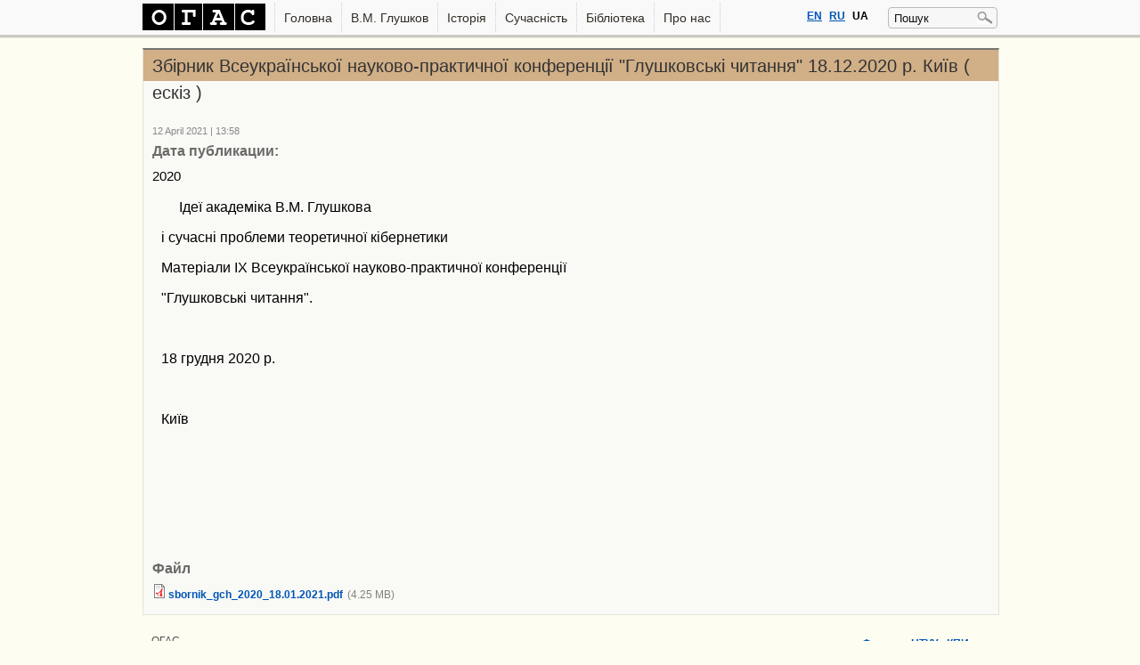

--- FILE ---
content_type: text/html; charset=utf-8
request_url: https://ogas.glushkov.su/ua/library/zbirnyk-vseukrayinskoyi-naukovo-praktychnoyi-konferentsiyi-glushkovski-chytannya-18122020-r-.html
body_size: 4038
content:
<!DOCTYPE html PUBLIC "-//W3C//DTD XHTML 1.0 Strict//EN"
  "http://www.w3.org/TR/xhtml1/DTD/xhtml1-strict.dtd">
<html xmlns="http://www.w3.org/1999/xhtml" xml:lang="uk" lang="uk" dir="ltr">
  <head>
<meta http-equiv="Content-Type" content="text/html; charset=utf-8"/>
    <meta http-equiv="Content-Type" content="text/html; charset=utf-8"/>
    <title>Збірник Всеукраїнської науково-практичної конференції &quot;Глушковські читання&quot; 18.12.2020 р. Київ ( ескіз ) | ogas.kiev.ua</title>
    <link type="text/css" rel="stylesheet" media="all" href="https://ogas.glushkov.su/A.modules,,_node,,_node,,PEF,,PB9,,P96Q.css+modules,,_system,,_defaults,,PEF,,PB9,,P96Q.css+modules,,_system,,_system,,PEF,,PB9,,P96Q.css+modules,,_system,,_system-menus,,PEF,,PB9,,P96Q.css+modules,,_user,,_user,,PEF,,PB9,,P96Q.css+sites,,_all,,_modules,,_cck,,_theme,,_content-module,,PEF,,PB9,,P96Q.css+sites,,_all,,_modules,,_colorbox,,_styles,,_default,,_colorbox_default_style,,PEF,,PB9,,P96Q.css+sites,,_all,,_modules,,_date,,_date,,PEF,,PB9,,P96Q.css+sites,,_all,,_modules,,_date,,_date_popup,,_themes,,_datepicker,,PEF,,PB9,,P96Q.css+sites,,_all,,_modules,,_date,,_date_popup,,_themes,,_jquery.timeentry,,PEF,,PB9,,P96Q.css+sites,,_all,,_modules,,_filefield,,_filefield,,PEF,,PB9,,P96Q.css+sites,,_all,,_modules,,_views_slideshow,,_contrib,,_views_slideshow_singleframe,,_views_slideshow,,PEF,,PB9,,P96Q.css+sites,,_all,,_modules,,_cck,,_modules,,_fieldgroup,,_fieldgroup,,PEF,,PB9,,P96Q.css+sites,,_all,,_modules,,_views,,_css,,_views,,PEF,,PB9,,P96Q.css,Mcc.RGNAF4OGmt.css.pagespeed.cf.Hxjlm5k6F_.css"/>













<link type="text/css" rel="stylesheet" media="all" href="https://ogas.glushkov.su/sites/all/themes/gaos/A.css,,_reset,,PEF,,PB9,,P96Q.css+css,,_960,,PEF,,PB9,,P96Q.css+css,,_main,,PEF,,PB9,,P96Q.css+css,,_text,,PEF,,PB9,,P96Q.css+js,,_jscrollpane,,_jquery.jscrollpane,,PEF,,PB9,,P96Q.css+css,,_front-page,,PEF,,PB9,,P96Q.css+css,,_path-biblioteka,,PEF,,PB9,,P96Q.css+css,,_history,,PEF,,PB9,,P96Q.css+css,,_es-version,,PEF,,PB9,,P96Q.css,Mcc.tWCLXpP5dj.css.pagespeed.cf.HTrHzS3Oye.css"/>








    <script type="text/javascript" src="https://ogas.glushkov.su/sites/default/files/js/js_81d5b2d5b7b8e5ffa1ac64fd366bec12.js.pagespeed.jm.ucOF8bahi8.js"></script>
<script type="text/javascript">//<![CDATA[
jQuery.extend(Drupal.settings,{"basePath":"/","colorbox":{"transition":"elastic","speed":350,"opacity":"0.85","slideshow":false,"slideshowAuto":false,"slideshowSpeed":2500,"slideshowStart":"","slideshowStop":"","current":"{current} of {total}","previous":"« Prev","next":"Next »","close":"Close","overlayClose":true,"maxWidth":"100%","maxHeight":"100%"}});
//]]></script>
    <!--[if lt IE 7]>
      <link type="text/css" rel="stylesheet" media="all" href="/sites/all/themes/gaos/fix-ie.css" />    <![endif]-->
  
	<meta name="description" content="Сайт про ОГАС и Виктора Глушкова"/>
	<meta name="keywords" content="ОГАС, ЕГСВЦ, Глушков, кибернетика, РАСУ (Республиканская Автоматизированная Система Управления),СУРБД (Система Управления Распределенными Базами Данных), СУБД (Система Управления Базами Данных), САПР (Система Автоматизированного ПРоектирования), ОАСУ (Отраслевая Автоматизированная Система Управления), БД (Базы Данных), АСУТП (Автоматизированная Система управления Технологическими Процессами), АСУ, АСПР, АСОУ, АСНИ, АСУ Львов, БАРС, КАСУ Энергия, АСУтКунцево, ДИСПЛАН, макроэкономика, Киберсин, система Чертеж. система Вираж, система Проект, система Скорость, экономическая кибернетика, история, ЦЭМИ, история кибернетики, Морозов А.А., Скурихин В.И."/>
  </head>
  <body class="sidebar-left">

<!-- Layout -->
<div id="bg" class="container_16">
			<div class="headback"></div><div class="border"></div>
	<div id="header" class="grid_16">
		<div class="logo"><img src="[data-uri]" alt=""/></div>          <ul class="links primary-links"><li class="menu-443 first"><a href="../../ua.html" title="">Головна</a></li>
<li class="menu-636"><a href="../glushkov.html" title="">В.М. Глушков</a></li>
<li class="menu-2605"><a href="../history.html" title="">Історія</a></li>
<li class="menu-2615"><a href="../perspective.html" title="Современное состояние и перспективы">Сучасність</a></li>
<li class="menu-2612"><a href="../library.html" title="">Бібліотека</a></li>
<li class="menu-646 last"><a href="../contact.html" title="">Про нас</a></li>
</ul>
		<div class="searchbar"><form action="zbirnyk-vseukrayinskoyi-naukovo-praktychnoyi-konferentsiyi-glushkovski-chytannya-18122020-r-.html" accept-charset="UTF-8" method="post" id="search-theme-form">
<div><div id="search" class="container-inline">
	  <div class="form-item" id="edit-search-theme-form-1-wrapper">
 <label for="edit-search-theme-form-1">Search this site: </label>
 <input type="text" maxlength="128" name="search_theme_form" id="edit-search-theme-form-1" size="15" value="" title="Введіть слова для пошуку." class="form-text"/>
</div>
<input type="submit" name="op" id="edit-submit" value="Пошук" class="form-submit"/>
<input type="hidden" name="form_build_id" id="form-e994cfe2c3f280e7bc42b0e24c6996ac" value="form-e994cfe2c3f280e7bc42b0e24c6996ac"/>
<input type="hidden" name="form_id" id="edit-search-theme-form" value="search_theme_form"/>
  </div>

</div></form>
</div>

	</div>
	<!-- end .grid_16 -->
	<div class="clear"></div>
	
        <div id="block-locale-0" class="clear-block block block-locale">


  <div class="content"><ul><li class="en first"><a href="../../en/library/zbirnyk-vseukrayinskoyi-naukovo-praktychnoyi-konferentsiyi-glushkovski-chytannya-18122020-r-.html" class="language-link">EN</a></li>
<li class="ru"><a href="../../library/zbirnyk-vseukrayinskoyi-naukovo-praktychnoyi-konferentsiyi-glushkovski-chytannya-18122020-r-.html" class="language-link">RU</a></li>
<li class="uk last active"><a href="zbirnyk-vseukrayinskoyi-naukovo-praktychnoyi-konferentsiyi-glushkovski-chytannya-18122020-r-.html" class="language-link active">UA</a></li>
</ul></div>
</div>
        
     	
	<div class="clear"></div>
			
		<div id="wpage" class="grid-16">
                   		 <div id="pagetitle" class="grid-16"><h3>Збірник Всеукраїнської науково-практичної конференції &quot;Глушковські читання&quot; 18.12.2020 р. Київ ( ескіз )</h3></div>	<div class="clear"></div>                      <div id="node-851" class="node">



      <span class="submitted node-created">12 April 2021 | 13:58</span>
  
  <div class="content clear-block">
    <div class="field field-type-datetime field-field-date">
      <div class="field-label">Дата публикации:&nbsp;</div>
    <div class="field-items">
            <div class="field-item odd">
                    <span class="date-display-single">2020</span>        </div>
        </div>
</div>
<p>&nbsp;&nbsp; &nbsp;&nbsp;Ідеї академіка В.М. Глушкова</p>
<p>і сучасні проблеми теоретичної кібернетики</p>
<p>Матеріали IX Всеукраїнської науково-практичної конференції&nbsp;</p>
<p>&quot;Глушковські читання&quot;.</p>
<p>&nbsp;</p>
<p>18 грудня 2020 р.</p>
<p>&nbsp;</p>
<p>Київ</p>
<p>&nbsp;</p>
<p>&nbsp;</p>
<p>&nbsp;</p>
<p>&nbsp;</p>
  <div class="field field-type-filefield field-field-file">
        <label class="field-label ">Файл</label>
      <div>
                                  
<div class="filefield-file clear-block"><img class="filefield-icon field-icon-application-pdf" alt="application/pdf icon" src="[data-uri]"/><a href="../../sites/default/files/docs/2021/04/12/pdf/sbornik_gch_2020_18.01.2021.pdf">sbornik_gch_2020_18.01.2021.pdf</a> <span class="smallgrey">(4.25 MB)</span></div>                  </div>
    </div>
    </div>

  <div class="clear-block">  </div>
    <div class="meta">
        </div>
	

	
    	


</div>
		</div>
		  
		  
		  
		  	<div class="grid_7 suffix_4 footer">

			<p><abbr title="Общегосударственная автоматизированная система учёта и обработки информации">ОГАС</abbr><br> ogas.kiev.ua © 2011</p>

	</div>
	<!-- end .grid_3.suffix_7 -->
	<div id="footer-navigation" class="grid_5 footer">
		<p>
			<ul>
                  <ul class="links secondary-links"><li class="menu-2900 first"><a href="http://www.ntu-kpi.kiev.ua" title="">НТУУ «КПИ»</a></li>
<li class="menu-2926 last"><a href="http://forum.atsukr.org/forumdisplay.php?f=23" title="">Форум</a></li>
</ul>                  </ul>

		</p>
	</div>
	<!-- end .grid_5 -->
	    </body>
</html>


--- FILE ---
content_type: text/css
request_url: https://ogas.glushkov.su/A.modules,,_node,,_node,,PEF,,PB9,,P96Q.css+modules,,_system,,_defaults,,PEF,,PB9,,P96Q.css+modules,,_system,,_system,,PEF,,PB9,,P96Q.css+modules,,_system,,_system-menus,,PEF,,PB9,,P96Q.css+modules,,_user,,_user,,PEF,,PB9,,P96Q.css+sites,,_all,,_modules,,_cck,,_theme,,_content-module,,PEF,,PB9,,P96Q.css+sites,,_all,,_modules,,_colorbox,,_styles,,_default,,_colorbox_default_style,,PEF,,PB9,,P96Q.css+sites,,_all,,_modules,,_date,,_date,,PEF,,PB9,,P96Q.css+sites,,_all,,_modules,,_date,,_date_popup,,_themes,,_datepicker,,PEF,,PB9,,P96Q.css+sites,,_all,,_modules,,_date,,_date_popup,,_themes,,_jquery.timeentry,,PEF,,PB9,,P96Q.css+sites,,_all,,_modules,,_filefield,,_filefield,,PEF,,PB9,,P96Q.css+sites,,_all,,_modules,,_views_slideshow,,_contrib,,_views_slideshow_singleframe,,_views_slideshow,,PEF,,PB9,,P96Q.css+sites,,_all,,_modules,,_cck,,_modules,,_fieldgroup,,_fieldgroup,,PEF,,PB9,,P96Q.css+sites,,_all,,_modules,,_views,,_css,,_views,,PEF,,PB9,,P96Q.css,Mcc.RGNAF4OGmt.css.pagespeed.cf.Hxjlm5k6F_.css
body_size: 5322
content:
.node-unpublished{background-color:#fff4f4}.preview .node{background-color:#ffffea}#node-admin-filter ul{list-style-type:none;padding:0;margin:0;width:100%}#node-admin-buttons{float:left;margin-left:.5em;clear:right}td.revision-current{background:#ffc}.node-form .form-text{display:block;width:95%}.node-form .container-inline .form-text{display:inline;width:auto}.node-form .standard{clear:both}.node-form textarea{display:block;width:95%}.node-form .attachments fieldset{float:none;display:block}.terms-inline{display:inline}fieldset{margin-bottom:1em;padding:.5em}form{margin:0;padding:0}hr{height:1px;border:1px solid gray}img{border:0}table{border-collapse:collapse}th{text-align:left;padding-right:1em;border-bottom:3px solid #ccc}.clear-block:after{content:".";display:block;height:0;clear:both;visibility:hidden}.clear-block{display:inline-block}* html .clear-block{height:1%}.clear-block{display:block}body.drag{cursor:move}th.active img{display:inline}tr.even,tr.odd{background-color:#eee;border-bottom:1px solid #ccc;padding:.1em .6em}tr.drag{background-color:#fffff0}tr.drag-previous{background-color:#ffd}td.active{background-color:#ddd}td.checkbox,th.checkbox{text-align:center}tbody{border-top:1px solid #ccc}tbody th{border-bottom:1px solid #ccc}thead th{text-align:left;padding-right:1em;border-bottom:3px solid #ccc}.breadcrumb{padding-bottom:.5em}div.indentation{width:20px;height:1.7em;margin:-.4em .2em -.4em -.4em;padding:.42em 0 .42em .6em;float:left}div.tree-child{background:url(misc/xtree.png.pagespeed.ic.xttX2d3gtl.webp) no-repeat 11px center}div.tree-child-last{background:url(misc/xtree-bottom.png.pagespeed.ic.hq3piFs5GI.webp) no-repeat 11px center}div.tree-child-horizontal{background:url(misc/xtree.png.pagespeed.ic.xttX2d3gtl.webp) no-repeat -11px center}.error{color:#e55}div.error{border:1px solid #d77}div.error,tr.error{background:#fcc;color:#200;padding:2px}.warning{color:#e09010}div.warning{border:1px solid #f0c020}div.warning,tr.warning{background:#ffd;color:#220;padding:2px}.ok{color:green}div.ok{border:1px solid #0a0}div.ok,tr.ok{background:#dfd;color:#020;padding:2px}.item-list .icon{color:#555;float:right;padding-left:.25em;clear:right}.item-list .title{font-weight:bold}.item-list ul{margin:0 0 .75em 0;padding:0}.item-list ul li{margin:0 0 .25em 1.5em;padding:0;list-style:disc}ol.task-list li.active{font-weight:bold}.form-item{margin-top:1em;margin-bottom:1em}tr.odd .form-item,tr.even .form-item{margin-top:0;margin-bottom:0;white-space:nowrap}tr.merge-down,tr.merge-down td,tr.merge-down th{border-bottom-width:0!important}tr.merge-up,tr.merge-up td,tr.merge-up th{border-top-width:0!important}.form-item input.error,.form-item textarea.error,.form-item select.error{border:2px solid red}.form-item .description{font-size:.85em}.form-item label{display:block;font-weight:bold}.form-item label.option{display:inline;font-weight:normal}.form-checkboxes,.form-radios{margin:1em 0}.form-checkboxes .form-item,.form-radios .form-item{margin-top:.4em;margin-bottom:.4em}.marker,.form-required{color:red}.more-link{text-align:right}.more-help-link{font-size:.85em;text-align:right}.nowrap{white-space:nowrap}.item-list .pager{clear:both;text-align:center}.item-list .pager li{background-image:none;display:inline;list-style-type:none;padding:.5em}.pager-current{font-weight:bold}.tips{margin-top:0;margin-bottom:0;padding-top:0;padding-bottom:0;font-size:.9em}dl.multiselect dd.b,dl.multiselect dd.b .form-item,dl.multiselect dd.b select{font-family:inherit;font-size:inherit;width:14em}dl.multiselect dd.a,dl.multiselect dd.a .form-item{width:8em}dl.multiselect dt,dl.multiselect dd{float:left;line-height:1.75em;padding:0;margin:0 1em 0 0}dl.multiselect .form-item{height:1.75em;margin:0}.container-inline div,.container-inline label{display:inline}ul.primary{border-collapse:collapse;padding:0 0 0 1em;white-space:nowrap;list-style:none;margin:5px;height:auto;line-height:normal;border-bottom:1px solid #bbb}ul.primary li{display:inline}ul.primary li a{background-color:#ddd;border-color:#bbb;border-width:1px;border-style:solid solid none solid;height:auto;margin-right:.5em;padding:0 1em;text-decoration:none}ul.primary li.active a{background-color:#fff;border:1px solid #bbb;border-bottom:#fff 1px solid}ul.primary li a:hover{background-color:#eee;border-color:#ccc;border-bottom-color:#eee}ul.secondary{border-bottom:1px solid #bbb;padding:.5em 1em;margin:5px}ul.secondary li{display:inline;padding:0 1em;border-right:1px solid #ccc}ul.secondary a{padding:0;text-decoration:none}ul.secondary a.active{border-bottom:4px solid #999}#autocomplete{position:absolute;border:1px solid;overflow:hidden;z-index:100}#autocomplete ul{margin:0;padding:0;list-style:none}#autocomplete li{background:#fff;color:#000;white-space:pre;cursor:default}#autocomplete li.selected{background:#0072b9;color:#fff}html.js input.form-autocomplete{background-image:url(misc/throbber.gif);background-repeat:no-repeat;background-position:100% 2px}html.js input.throbbing{background-position:100% -18px}html.js fieldset.collapsed{border-bottom-width:0;border-left-width:0;border-right-width:0;margin-bottom:0;height:1em}html.js fieldset.collapsed *{display:none}html.js fieldset.collapsed legend{display:block}html.js fieldset.collapsible legend a{padding-left:15px;background:url(misc/xmenu-expanded.png.pagespeed.ic.9ZVmuLfrQv.webp) 5px 75% no-repeat}html.js fieldset.collapsed legend a{background-image:url(misc/xmenu-collapsed.png.pagespeed.ic.dkptn4M3Z6.webp);background-position:5px 50%}* html.js fieldset.collapsed legend,* html.js fieldset.collapsed legend *,* html.js fieldset.collapsed table *{display:inline}html.js fieldset.collapsible{position:relative}html.js fieldset.collapsible legend a{display:block}html.js fieldset.collapsible .fieldset-wrapper{overflow:auto}.resizable-textarea{width:95%}.resizable-textarea .grippie{height:9px;overflow:hidden;background:#eee url(misc/xgrippie.png.pagespeed.ic.NnCD0c3S8R.webp) no-repeat center 2px;border:1px solid #ddd;border-top-width:0;cursor:s-resize}html.js .resizable-textarea textarea{margin-bottom:0;width:100%;display:block}.draggable a.tabledrag-handle{cursor:move;float:left;height:1.7em;margin:-.4em 0 -.4em -.5em;padding:.42em 1.5em .42em .5em;text-decoration:none}a.tabledrag-handle:hover{text-decoration:none}a.tabledrag-handle .handle{margin-top:4px;height:13px;width:13px;background:url(misc/xdraggable.png.pagespeed.ic.Jc8T-UlKPK.webp) no-repeat 0 0}a.tabledrag-handle-hover .handle{background-position:0 -20px}.joined+.grippie{height:5px;background-position:center 1px;margin-bottom:-2px}.teaser-checkbox{padding-top:1px}div.teaser-button-wrapper{float:right;padding-right:5%;margin:0}.teaser-checkbox div.form-item{float:right;margin:0 5% 0 0;padding:0}textarea.teaser{display:none}html.js .no-js{display:none}.progress{font-weight:bold}.progress .bar{background:#fff url(misc/progress.gif);border:1px solid #00375a;height:1.5em;margin:0 .2em}.progress .filled{background:#0072b9;height:1em;border-bottom:.5em solid #004a73;width:0%}.progress .percentage{float:right}.progress-disabled{float:left}.ahah-progress{float:left}.ahah-progress .throbber{width:15px;height:15px;margin:2px;background:transparent url(misc/throbber.gif) no-repeat 0 -18px;float:left}tr .ahah-progress .throbber{margin:0 2px}.ahah-progress-bar{width:16em}#first-time strong{display:block;padding:1.5em 0 .5em}tr.selected td{background:#ffc}table.sticky-header{margin-top:0;background:#fff}#clean-url.install{display:none}html.js .js-hide{display:none}#system-modules div.incompatible{font-weight:bold}#system-themes-form div.incompatible{font-weight:bold}span.password-strength{visibility:hidden}input.password-field{margin-right:10px}div.password-description{padding:0 2px;margin:4px 0 0 0;font-size:.85em;max-width:500px}div.password-description ul{margin-bottom:0}.password-parent{margin:0 0 0 0}input.password-confirm{margin-right:10px}.confirm-parent{margin:5px 0 0 0}span.password-confirm{visibility:hidden}span.password-confirm span{font-weight:normal}ul.menu{list-style:none;border:none;text-align:left}ul.menu li{margin:0 0 0 .5em}li.expanded{list-style-type:circle;list-style-image:url(misc/xmenu-expanded.png.pagespeed.ic.9ZVmuLfrQv.webp);padding:.2em .5em 0 0;margin:0}li.collapsed{list-style-type:disc;list-style-image:url(misc/xmenu-collapsed.png.pagespeed.ic.dkptn4M3Z6.webp);padding:.2em .5em 0 0;margin:0}li.leaf{list-style-type:square;list-style-image:url(misc/xmenu-leaf.png.pagespeed.ic.w-Zw3bQc_J.webp);padding:.2em .5em 0 0;margin:0}li a.active{color:#000}td.menu-disabled{background:#ccc}ul.links{margin:0;padding:0}ul.links.inline{display:inline}ul.links li{display:inline;list-style-type:none;padding:0 .5em}.block ul{margin:0;padding:0 0 .25em 1em}#permissions td.module{font-weight:bold}#permissions td.permission{padding-left:1.5em}#access-rules .access-type,#access-rules .rule-type{margin-right:1em;float:left}#access-rules .access-type .form-item,#access-rules .rule-type .form-item{margin-top:0}#access-rules .mask{clear:both}#user-login-form{text-align:center}#user-admin-filter ul{list-style-type:none;padding:0;margin:0;width:100%}#user-admin-buttons{float:left;margin-left:.5em;clear:right}#user-admin-settings fieldset .description{font-size:.85em;padding-bottom:.5em}.profile{clear:both;margin:1em 0}.profile .picture{float:right;margin:0 1em 1em 0}.profile h3{border-bottom:1px solid #ccc}.profile dl{margin:0 0 1.5em 0}.profile dt{margin:0 0 .2em 0;font-weight:bold}.profile dd{margin:0 0 1em 0}.field .field-label,.field .field-label-inline,.field .field-label-inline-first{font-weight:bold}.field .field-label-inline,.field .field-label-inline-first{display:inline}.field .field-label-inline{visibility:hidden}.node-form .content-multiple-table td.content-multiple-drag{width:30px;padding-right:0}.node-form .content-multiple-table td.content-multiple-drag a.tabledrag-handle{padding-right:.5em}.node-form .content-add-more .form-submit{margin:0}.node-form .number{display:inline;width:auto}.node-form .text{width:auto}.form-item #autocomplete .reference-autocomplete{white-space:normal}.form-item #autocomplete .reference-autocomplete label{display:inline;font-weight:normal}#content-field-overview-form .advanced-help-link,#content-display-overview-form .advanced-help-link{margin:4px 4px 0 0}#content-field-overview-form .label-group,#content-display-overview-form .label-group,#content-copy-export-form .label-group{font-weight:bold}table#content-field-overview .label-add-new-field,table#content-field-overview .label-add-existing-field,table#content-field-overview .label-add-new-group{float:left}table#content-field-overview tr.content-add-new .tabledrag-changed{display:none}table#content-field-overview tr.content-add-new .description{margin-bottom:0}table#content-field-overview .content-new{font-weight:bold;padding-bottom:.5em}.advanced-help-topic h3,.advanced-help-topic h4,.advanced-help-topic h5,.advanced-help-topic h6{margin:1em 0 .5em 0}.advanced-help-topic dd{margin-bottom:.5em}.advanced-help-topic span.code{background-color:#edf1f3;font-family:"Bitstream Vera Sans Mono",Monaco,"Lucida Console",monospace;font-size:.9em;padding:1px}.advanced-help-topic .content-border{border:1px solid #aaa}#colorbox,#cboxOverlay,#cboxWrapper{position:absolute;top:0;left:0;z-index:9999;overflow:hidden}#cboxOverlay{position:fixed;width:100%;height:100%}#cboxMiddleLeft,#cboxBottomLeft{clear:left}#cboxContent{position:relative;overflow:hidden}#cboxLoadedContent{overflow:auto}#cboxLoadedContent iframe{display:block;width:100%;height:100%;border:0}#cboxTitle{margin:0}#cboxLoadingOverlay,#cboxLoadingGraphic{position:absolute;top:0;left:0;width:100%}#cboxPrevious,#cboxNext,#cboxClose,#cboxSlideshow{cursor:pointer}#cboxOverlay{background:#000}#colorBox{}#cboxWrapper{background:#fff;border-radius:5px;-moz-border-radius:5px;-webkit-border-radius:5px}#cboxTopLeft{width:15px;height:15px}#cboxTopCenter{height:15px}#cboxTopRight{width:15px;height:15px}#cboxBottomLeft{width:15px;height:10px}#cboxBottomCenter{height:10px}#cboxBottomRight{width:15px;height:10px}#cboxMiddleLeft{width:15px}#cboxMiddleRight{width:15px}#cboxContent{background:#fff;font:12px "Lucida Grande",Verdana,Arial,sans-serif}#cboxLoadedContent{margin-bottom:28px}#cboxTitle{position:absolute;background:rgba(255,255,255,.7);bottom:28px;left:0;color:#535353;width:100%;padding:4px}#cboxCurrent{position:absolute;bottom:4px;left:60px;color:#949494}.cboxSlideshow_on #cboxSlideshow{position:absolute;bottom:0;right:30px;background:url(sites/all/modules/colorbox/styles/default/images/xcontrols.png.pagespeed.ic.-7sOPx-tR9.webp) -75px -50px no-repeat;width:25px;height:25px;text-indent:-9999px}.cboxSlideshow_on #cboxSlideshow.hover{background-position:-101px -50px}.cboxSlideshow_off #cboxSlideshow{position:absolute;bottom:0;right:30px;background:url(sites/all/modules/colorbox/styles/default/images/xcontrols.png.pagespeed.ic.-7sOPx-tR9.webp) -49px -50px no-repeat;width:25px;height:25px;text-indent:-9999px}.cboxSlideshow_off #cboxSlideshow.hover{background-position:-25px -50px}#cboxPrevious{position:absolute;bottom:0;left:0;background:url(sites/all/modules/colorbox/styles/default/images/xcontrols.png.pagespeed.ic.-7sOPx-tR9.webp) -75px 0 no-repeat;width:25px;height:25px;text-indent:-9999px}#cboxPrevious.hover{background-position:-75px -25px}#cboxNext{position:absolute;bottom:0;left:27px;background:url(sites/all/modules/colorbox/styles/default/images/xcontrols.png.pagespeed.ic.-7sOPx-tR9.webp) -50px 0 no-repeat;width:25px;height:25px;text-indent:-9999px}#cboxNext.hover{background-position:-50px -25px}#cboxLoadingOverlay{background:#fff}#cboxLoadingGraphic{background:url(sites/all/modules/colorbox/styles/default/images/loading_animation.gif) center center no-repeat}#cboxClose{position:absolute;bottom:0;right:0;background:url(sites/all/modules/colorbox/styles/default/images/xcontrols.png.pagespeed.ic.-7sOPx-tR9.webp) -25px 0 no-repeat;width:25px;height:25px;text-indent:-9999px}#cboxClose.hover{background-position:-25px -25px}.cboxIE #cboxTitle{background:#fff}.container-inline-date{width:auto;clear:both;display:inline-block;vertical-align:top;margin-right:.5em}.container-inline-date .form-item{float:none;padding:0;margin:0}.container-inline-date .form-item .form-item{float:left}.container-inline-date .form-item,.container-inline-date .form-item input{width:auto}.container-inline-date .description{clear:both}.container-inline-date .form-item input,.container-inline-date .form-item select,.container-inline-date .form-item option{margin-right:5px}.container-inline-date .date-spacer{margin-left:-5px}.views-right-60 .container-inline-date div{padding:0;margin:0}.container-inline-date .date-timezone .form-item{float:none;width:auto;clear:both}#calendar_div,#calendar_div td,#calendar_div th{margin:0;padding:0}#calendar_div,.calendar_control,.calendar_links,.calendar_header,.calendar{width:185px;border-collapse:separate;margin:0}.calendar td{padding:0}span.date-display-single{}span.date-display-start{}span.date-display-end{}span.date-display-separator{}.date-repeat-input{float:left;width:auto;margin-right:5px}.date-repeat-input select{min-width:7em}.date-repeat fieldset{clear:both;float:none}.date-views-filter-wrapper{min-width:250px}.date-views-filter input{float:left!important;margin-right:2px!important;padding:0!important;width:12em;min-width:12em}.date-nav{width:100%}.date-nav div.date-prev{text-align:left;width:24%;float:left}.date-nav div.date-next{text-align:right;width:24%;float:right}.date-nav div.date-heading{text-align:center;width:50%;float:left}.date-nav div.date-heading h3{margin:0;padding:0}.date-clear{float:none;clear:both;display:block}.date-clear-block{float:none;width:auto;clear:both}.date-clear-block:after{content:" ";display:block;height:0;clear:both;visibility:hidden}.date-clear-block{display:inline-block}* html .date-clear-block{height:1%}.date-clear-block{display:block}.date-container .date-format-delete{margin-top:1.8em;margin-left:1.5em;float:left}.date-container .date-format-name{float:left}.date-container .date-format-type{float:left;padding-left:10px}.date-container .select-container{clear:left;float:left}div.date-calendar-day{line-height:1;width:40px;float:left;margin:6px 10px 0 0;background:#f3f3f3;border-top:1px solid #eee;border-left:1px solid #eee;border-right:1px solid #bbb;border-bottom:1px solid #bbb;color:#999;text-align:center;font-family:Georgia,Arial,Verdana,sans}div.date-calendar-day span{display:block;text-align:center}div.date-calendar-day span.month{font-size:.9em;background-color:#b5bebe;color:#fff;padding:2px;text-transform:uppercase}div.date-calendar-day span.day{font-weight:bold;font-size:2em}div.date-calendar-day span.year{font-size:.9em;padding:2px}#ui-datepicker-div table,#ui-datepicker-div td,#ui-datepicker-div th{margin:0;padding:0}#ui-datepicker-div,#ui-datepicker-div table,.ui-datepicker-div,.ui-datepicker-div table,.ui-datepicker-inline,.ui-datepicker-inline table{font-size:12px!important}.ui-datepicker-div,.ui-datepicker-inline,#ui-datepicker-div{margin:0;padding:0;border:0;outline:0;line-height:1.3;text-decoration:none;font-size:100%;list-style:none;background:#fff;border:2px solid #d3d3d3;font-family:Verdana,Arial,sans-serif;font-size:1.1em;margin:0;padding:2.5em .5em .5em .5em;position:relative;width:15.5em}#ui-datepicker-div{background:#fff;display:none;z-index:9999}.ui-datepicker-inline{display:block;float:left}.ui-datepicker-control{display:none}.ui-datepicker-current{display:none}.ui-datepicker-next,.ui-datepicker-prev{background:#e6e6e6 url(sites/all/modules/date/date_popup/themes/images/xe6e6e6_40x100_textures_02_glass_75.png.pagespeed.ic.qGvHKDSU7F.webp) 0 50% repeat-x;left:.5em;position:absolute;top:.5em}.ui-datepicker-next{left:14.6em}.ui-datepicker-next:hover,.ui-datepicker-prev:hover{background:#dadada url(sites/all/modules/date/date_popup/themes/images/xdadada_40x100_textures_02_glass_75.png.pagespeed.ic.u1dqmHPjnr.webp) 0 50% repeat-x}.ui-datepicker-next a,.ui-datepicker-prev a{background:url(sites/all/modules/date/date_popup/themes/images/x888888_7x7_arrow_left.gif.pagespeed.ic.g3g2VQmSTP.webp) 50% 50% no-repeat;border:1px solid #d3d3d3;cursor:pointer;display:block;font-size:1em;height:1.4em;text-indent:-999999px;width:1.3em}.ui-datepicker-next a{background:url(sites/all/modules/date/date_popup/themes/images/x888888_7x7_arrow_right.gif.pagespeed.ic.eXPjm-Bgby.webp) 50% 50% no-repeat}.ui-datepicker-prev a:hover{background:url(sites/all/modules/date/date_popup/themes/images/x454545_7x7_arrow_left.gif.pagespeed.ic.kSpaq0Q0T3.webp) 50% 50% no-repeat}.ui-datepicker-next a:hover{background:url(sites/all/modules/date/date_popup/themes/images/x454545_7x7_arrow_right.gif.pagespeed.ic.-AeivoUzxk.webp) 50% 50% no-repeat}.ui-datepicker-prev a:active{background:url(sites/all/modules/date/date_popup/themes/images/x222222_7x7_arrow_left.gif.pagespeed.ic.OfEylbdtPu.webp) 50% 50% no-repeat}.ui-datepicker-next a:active{background:url(sites/all/modules/date/date_popup/themes/images/x222222_7x7_arrow_right.gif.pagespeed.ic.IYwAtuizj6.webp) 50% 50% no-repeat}.ui-datepicker-header select{background:#e6e6e6;border:1px solid #d3d3d3;color:#555;font-size:1em;line-height:1.4em;margin:0!important;padding:0!important;position:absolute;top:.5em}.ui-datepicker-header select.ui-datepicker-new-month{left:2.2em;width:7em}.ui-datepicker-header select.ui-datepicker-new-year{left:9.4em;width:5em}table.ui-datepicker{text-align:right;width:15.5em}table.ui-datepicker td a{color:#555;display:block;padding:.1em .3em .1em 0;text-decoration:none}table.ui-datepicker tbody{border-top:none}table.ui-datepicker tbody td a{background:#e6e6e6 url(sites/all/modules/date/date_popup/themes/images/xe6e6e6_40x100_textures_02_glass_75.png.pagespeed.ic.qGvHKDSU7F.webp) 0 50% repeat-x;border:1px solid #fff;cursor:pointer}table.ui-datepicker tbody td a:hover{background:#dadada url(sites/all/modules/date/date_popup/themes/images/xdadada_40x100_textures_02_glass_75.png.pagespeed.ic.u1dqmHPjnr.webp) 0 50% repeat-x;border:1px solid #999;color:#212121}table.ui-datepicker tbody td a:active{background:#fff url(sites/all/modules/date/date_popup/themes/images/xffffff_40x100_textures_02_glass_65.png.pagespeed.ic.tYiabEqs4G.webp) 0 50% repeat-x;border:1px solid #ddd;color:#222}table.ui-datepicker .ui-datepicker-title-row td{color:#222;font-size:.9em;padding:.3em 0;text-align:center;text-transform:uppercase}table.ui-datepicker .ui-datepicker-title-row td a{color:#222}.timeEntry_control{vertical-align:middle;margin-left:2px}* html .timeEntry_control{margin-top:-4px}.filefield-icon{margin:0 2px 0 0}.filefield-element{margin:1em 0;white-space:normal}.filefield-element .widget-preview{float:left;padding:0 10px 0 0;margin:0 10px 0 0;border-width:0 1px 0 0;border-style:solid;border-color:#ccc;max-width:30%}.filefield-element .widget-edit{float:left;max-width:70%}.filefield-element .filefield-preview{width:16em;overflow:hidden}.filefield-element .widget-edit .form-item{margin:0 0 1em 0}.filefield-element input.form-submit,.filefield-element input.form-file{margin:0}.filefield-element input.progress-disabled{float:none;display:inline}.filefield-element div.ahah-progress,.filefield-element div.throbber{display:inline;float:none;padding:1px 13px 2px 3px}.filefield-element div.ahah-progress-bar{display:none;margin-top:4px;width:28em;padding:0}.filefield-element div.ahah-progress-bar div.bar{margin:0}.views_slideshow_singleframe_no_display,.views_slideshow_singleframe_hidden,.views_slideshow_singleframe_controls,.views_slideshow_singleframe_image_count{display:none}.views_slideshow_singleframe_pager div a img{width:75px;height:75px}.views_slideshow_singleframe_pager div{display:inline;padding-left:10px}.views_slideshow_singleframe_pager.thumbnails a.activeSlide img{border:3px solid #000}.views_slideshow_singleframe_pager.numbered a.activeSlide{text-decoration:underline}div.fieldgroup{margin:.5em 0 1em 0}div.fieldgroup .content{padding-left:1em}.views-exposed-form .views-exposed-widget{float:left;padding:.5em 1em 0 0}.views-exposed-form .views-exposed-widget .form-submit{margin-top:1.6em}.views-exposed-form .form-item,.views-exposed-form .form-submit{margin-top:0;margin-bottom:0}.views-exposed-form label{font-weight:bold}.views-exposed-widgets{margin-bottom:.5em}html.js a.views-throbbing,html.js span.views-throbbing{background:url(sites/all/modules/views/images/status-active.gif) no-repeat right center;padding-right:18px}div.view div.views-admin-links{font-size:xx-small;margin-right:1em;margin-top:1em}.block div.view div.views-admin-links{margin-top:0}div.view div.views-admin-links ul{padding-left:0}div.view div.views-admin-links li a{color:#ccc}div.view div.views-admin-links li{padding-bottom:2px;z-index:201}div.view div.views-admin-links-hover a,div.view div.views-admin-links:hover a{color:#000}div.view div.views-admin-links-hover,div.view div.views-admin-links:hover{background:transparent}div.view div.views-admin-links a:before{content:"["}div.view div.views-admin-links a:after{content:"]"}div.view div.views-hide{display:none}div.view div.views-hide-hover,div.view:hover div.views-hide{display:block;position:absolute;z-index:200}div.view:hover div.views-hide{margin-top:-1.5em}.views-view-grid tbody{border-top:none}

--- FILE ---
content_type: text/css
request_url: https://ogas.glushkov.su/sites/all/themes/gaos/A.css,,_reset,,PEF,,PB9,,P96Q.css+css,,_960,,PEF,,PB9,,P96Q.css+css,,_main,,PEF,,PB9,,P96Q.css+css,,_text,,PEF,,PB9,,P96Q.css+js,,_jscrollpane,,_jquery.jscrollpane,,PEF,,PB9,,P96Q.css+css,,_front-page,,PEF,,PB9,,P96Q.css+css,,_path-biblioteka,,PEF,,PB9,,P96Q.css+css,,_history,,PEF,,PB9,,P96Q.css+css,,_es-version,,PEF,,PB9,,P96Q.css,Mcc.tWCLXpP5dj.css.pagespeed.cf.HTrHzS3Oye.css
body_size: 5871
content:
html,body,div,span,applet,object,iframe,h1,h2,h3,h4,h5,h6,p,blockquote,pre,a,abbr,acronym,address,big,cite,code,del,dfn,em,font,img,ins,kbd,q,s,samp,small,strike,strong,sub,sup,tt,var,b,u,i,center,dl,dt,dd,ol,ul,li,fieldset,form,label,legend,table,caption,tbody,tfoot,thead,tr,th,td{margin:0;padding:0;border:0;outline:0;font-size:100%;vertical-align:baseline;background:transparent}body{line-height:1}ol,ul{list-style:none}blockquote,q{quotes:none}blockquote:before,blockquote:after,q:before,q:after{content:'';content:none}:focus{outline:0}ins{text-decoration:none}del{text-decoration:line-through}table{border-collapse:collapse;border-spacing:0}body{min-width:960px}.container_12,.container_16{margin-left:auto;margin-right:auto;width:960px}.grid_1,.grid_2,.grid_3,.grid_4,.grid_5,.grid_6,.grid_7,.grid_8,.grid_9,.grid_10,.grid_11,.grid_12,.grid_13,.grid_14,.grid_15,.grid_16{display:inline;float:left;margin-left:10px;margin-right:10px}.push_1,.pull_1,.push_2,.pull_2,.push_3,.pull_3,.push_4,.pull_4,.push_5,.pull_5,.push_6,.pull_6,.push_7,.pull_7,.push_8,.pull_8,.push_9,.pull_9,.push_10,.pull_10,.push_11,.pull_11,.push_12,.pull_12,.push_13,.pull_13,.push_14,.pull_14,.push_15,.pull_15{position:relative}.container_12 .grid_3,.container_16 .grid_4{width:220px}.container_12 .grid_6,.container_16 .grid_8{width:460px}.container_12 .grid_9,.container_16 .grid_12{width:700px}.container_12 .grid_12,.container_16 .grid_16{width:940px}.alpha{margin-left:0}.omega{margin-right:0}.container_12 .grid_1{width:60px}.container_12 .grid_2{width:140px}.container_12 .grid_4{width:300px}.container_12 .grid_5{width:380px}.container_12 .grid_7{width:540px}.container_12 .grid_8{width:620px}.container_12 .grid_10{width:780px}.container_12 .grid_11{width:860px}.container_16 .grid_1{width:40px}.container_16 .grid_2{width:100px}.container_16 .grid_3{width:160px}.container_16 .grid_5{width:280px}.container_16 .grid_6{width:340px}.container_16 .grid_7{width:400px}.container_16 .grid_9{width:520px}.container_16 .grid_10{width:580px}.container_16 .grid_11{width:640px}.container_16 .grid_13{width:760px}.container_16 .grid_14{width:820px}.container_16 .grid_15{width:880px}.container_12 .prefix_3,.container_16 .prefix_4{padding-left:240px}.container_12 .prefix_6,.container_16 .prefix_8{padding-left:480px}.container_12 .prefix_9,.container_16 .prefix_12{padding-left:720px}.container_12 .prefix_1{padding-left:80px}.container_12 .prefix_2{padding-left:160px}.container_12 .prefix_4{padding-left:320px}.container_12 .prefix_5{padding-left:400px}.container_12 .prefix_7{padding-left:560px}.container_12 .prefix_8{padding-left:640px}.container_12 .prefix_10{padding-left:800px}.container_12 .prefix_11{padding-left:880px}.container_16 .prefix_1{padding-left:60px}.container_16 .prefix_2{padding-left:120px}.container_16 .prefix_3{padding-left:180px}.container_16 .prefix_5{padding-left:300px}.container_16 .prefix_6{padding-left:360px}.container_16 .prefix_7{padding-left:420px}.container_16 .prefix_9{padding-left:540px}.container_16 .prefix_10{padding-left:600px}.container_16 .prefix_11{padding-left:660px}.container_16 .prefix_13{padding-left:780px}.container_16 .prefix_14{padding-left:840px}.container_16 .prefix_15{padding-left:900px}.container_12 .suffix_3,.container_16 .suffix_4{padding-right:240px}.container_12 .suffix_6,.container_16 .suffix_8{padding-right:480px}.container_12 .suffix_9,.container_16 .suffix_12{padding-right:720px}.container_12 .suffix_1{padding-right:80px}.container_12 .suffix_2{padding-right:160px}.container_12 .suffix_4{padding-right:320px}.container_12 .suffix_5{padding-right:400px}.container_12 .suffix_7{padding-right:560px}.container_12 .suffix_8{padding-right:640px}.container_12 .suffix_10{padding-right:800px}.container_12 .suffix_11{padding-right:880px}.container_16 .suffix_1{padding-right:60px}.container_16 .suffix_2{padding-right:120px}.container_16 .suffix_3{padding-right:180px}.container_16 .suffix_5{padding-right:300px}.container_16 .suffix_6{padding-right:360px}.container_16 .suffix_7{padding-right:420px}.container_16 .suffix_9{padding-right:540px}.container_16 .suffix_10{padding-right:600px}.container_16 .suffix_11{padding-right:660px}.container_16 .suffix_13{padding-right:780px}.container_16 .suffix_14{padding-right:840px}.container_16 .suffix_15{padding-right:900px}.container_12 .push_3,.container_16 .push_4{left:240px}.container_12 .push_6,.container_16 .push_8{left:480px}.container_12 .push_9,.container_16 .push_12{left:720px}.container_12 .push_1{left:80px}.container_12 .push_2{left:160px}.container_12 .push_4{left:320px}.container_12 .push_5{left:400px}.container_12 .push_7{left:560px}.container_12 .push_8{left:640px}.container_12 .push_10{left:800px}.container_12 .push_11{left:880px}.container_16 .push_1{left:60px}.container_16 .push_2{left:120px}.container_16 .push_3{left:180px}.container_16 .push_5{left:300px}.container_16 .push_6{left:360px}.container_16 .push_7{left:420px}.container_16 .push_9{left:540px}.container_16 .push_10{left:600px}.container_16 .push_11{left:660px}.container_16 .push_13{left:780px}.container_16 .push_14{left:840px}.container_16 .push_15{left:900px}.container_12 .pull_3,.container_16 .pull_4{left:-240px}.container_12 .pull_6,.container_16 .pull_8{left:-480px}.container_12 .pull_9,.container_16 .pull_12{left:-720px}.container_12 .pull_1{left:-80px}.container_12 .pull_2{left:-160px}.container_12 .pull_4{left:-320px}.container_12 .pull_5{left:-400px}.container_12 .pull_7{left:-560px}.container_12 .pull_8{left:-640px}.container_12 .pull_10{left:-800px}.container_12 .pull_11{left:-880px}.container_16 .pull_1{left:-60px}.container_16 .pull_2{left:-120px}.container_16 .pull_3{left:-180px}.container_16 .pull_5{left:-300px}.container_16 .pull_6{left:-360px}.container_16 .pull_7{left:-420px}.container_16 .pull_9{left:-540px}.container_16 .pull_10{left:-600px}.container_16 .pull_11{left:-660px}.container_16 .pull_13{left:-780px}.container_16 .pull_14{left:-840px}.container_16 .pull_15{left:-900px}.clear{clear:both;display:block;overflow:hidden;visibility:hidden;width:0;height:0}.clearfix:before,.clearfix:after{content:'\0020';display:block;overflow:hidden;visibility:hidden;width:0;height:0}.clearfix:after{clear:both}.clearfix{zoom:1}body{height:100%;padding:0;margin:0;height:100%;background-image:url(css/images/xback-image.jpg.pagespeed.ic.Jsnblq8adM.webp);background-repeat:no-repeat;background-position:top right}input{background:#f7f7f7;border:1px solid #bababa;padding:0 5px 0 5px;-webkit-border-radius:4px;-moz-border-radius:4px;border-radius:4px}button{height:18px}#header{position:relative;width:960px;background:#f9f9f9;padding:0;margin:0}#header .logo{float:left;background-color:#aeafb1;width:138px;height:30px;background-image:url(css/images/xlogo2.gif.pagespeed.ic.QpAw22v8cl.webp);background-repeat:no-repeat;margin-left:0;margin-right:10px;margin-top:1px}.headback{position:absolute;top:0;left:0;height:35px;width:100%;padding:0;background:#f9f9f9}.border{position:absolute;top:0;left:0;height:4px;width:100%;margin-top:33px;padding:0;background-image:url(css/images/border.gif)}#header ul li{float:left;list-style:none;margin:0;padding:0}#header ul li a{display:block;text-align:center;text-decoration:none;color:#322e26;font-size:14px;font-weight:normal;padding-bottom:5px;padding-left:10px;padding-right:10px;padding-top:7px;border-left:1px solid #bababa}#header li.last{border-right:1px solid #bababa}#header li a:hover{background:#feffff;background:-moz-linear-gradient(top,#feffff 0%,#f7f7f7 46%,#e8e8e8 100%);background:-webkit-gradient(linear,left top,left bottom,color-stop(0%,#feffff),color-stop(46%,#f7f7f7),color-stop(100%,#e8e8e8))}.footer{height:24px;margin-top:20px;position:relative}.footer ul li{float:right;list-style:none;margin-left:15px;text-align:center;color:#322e26;font-size:15px}.searchbar{position:absolute;right:0;top:8px;width:140px;height:16px}#edit-search-theme-form-1-wrapper label{display:none}#search input{float:right;height:16px;width:90px;background:#f7f7f7;border:1px solid #bababa;padding:0 25px 0 6px}#search input.form-submit{float:right;height:18px;width:17px;margin:2px -120px 0 0;padding:0;background-color:transparent;background-image:url(css/images/xsearch-icon.gif.pagespeed.ic.5KPmVRNP12.webp);background-repeat:no-repeat;color:transparent;border:0}ul.links li,ul.inline li{margin-left:0;margin-right:0;padding-left:0;padding-right:1em;background-image:none}.links,.comment .links{text-align:left}.links ul.links li,.comment .links ul.links li{}.terms ul.links li{margin-left:0;margin-right:0;padding-right:0;padding-left:1em}.picture,.comment .submitted{float:right;clear:right;padding-left:1em}.new{color:#ffae00;font-size:.92em;font-weight:bold;float:right}.terms{float:right}.preview .comment .sticky{margin:0;padding:.5em 0;border:0;background:0}#comments{position:relative;top:-1px;padding:5px;background-color:#f1f0e9}#comments h2.comments{background-color:#f1f0e9}.comment{margin:5px;padding:15px 25px 15px 25px;background-color:#f9f9f6;width:auto;min-width:200px}.indented{margin-left:25px}.comment h3 a.active{font:17px/1.5 Arial,'Helvetica Neue','Arial Narrow','Liberation Sans',FreeSans,sans-serif;color:#5d4530}.comment .content{margin:.6em 0}span.submitted,.description{display:block;text-align:left;clear:right;clear:both;font-size:11px;color:#898989}.picture,.comment .submitted{display:block;text-align:left;clear:right;padding-left:1em}input[type="button"]{cursor:pointer}input[type="submit"]{cursor:pointer;padding:0 10px 0 10px}label{font:16px/1.5 Calibri,'Helvetica Neue','Arial Narrow','Liberation Sans',FreeSans,sans-serif;color:#6b6a68}.field-label{display:inline;font:16px/1.5 Calibri,'Helvetica Neue','Arial Narrow','Liberation Sans',FreeSans,sans-serif;color:#6b6a68}.field-item{display:inline}input[type="text"]{max-width:250px}input[type="password"]{max-width:250px}#wpage{width:940px;min-height:100px;display:block;position:relative;margin-top:15px;margin-left:0;margin-right:0;padding:0 10px 10px 10px;background:#f9f9f6;border:1px solid #e5e3d9;border-top:2px solid #767572}#wpage #pagetitle{margin-left:-10px;margin-right:-10px;width:960px}#pagetitle{height:35px;width:100%;margin:0;background:#e4e3dc}#pagetitle h3{display:block;float:left;margin-left:10px;margin-right:6px;margin-top:3px}#pagetitle p{font:19px/1.5 Arial,'Helvetica Neue','Arial Narrow','Liberation Sans',FreeSans,sans-serif;display:block;float:left;font-size:20px;color:#a7a5a3;margin-left:5px;margin-top:3px}#pagetitle a{float:right;margin-right:10px;margin-top:9px}.title1 a{display:block;font: Tahoma;font-weight:bold;padding-top:3px;font-size:17px;color:#5d4530;line-height:1.4;min-height:46px;margin-top:2px}.title1{margin-bottom:0}p.leib{font:15px/1.5 Calibri,'Helvetica Neue','Arial Narrow','Liberation Sans',FreeSans,sans-serif;color:#000;padding-left:20px}p.datepost{padding-left:5px;background-color:#f2f1ed}.mainfield{display:block;margin-top:10px}.field-item{display:inline;font:15px/1.5 Calibri,'Helvetica Neue','Arial Narrow','Liberation Sans',FreeSans,sans-serif}.bythree .field-item{margin-left:20px}.bythree h3.title1{background-color:#f2f1ed;margin-bottom:2px}#date-title-image h3.title1 a{margin-left:0}.comments-border{margin-top:10px;margin-bottom:0;border-top:2px solid #f2f1ed}.comments1 a{float:right;background-color:#f2f1ed;height:18px;margin-right:0;margin-left:1px;margin-top:0;text-align:center;font-size:11px;padding-top:0;padding-left:5px;padding-right:5px}.comments1 a:hover{text-decoration:none;background-color:#e4e3dc}.comments1 p.count{float:right;background-color:#f2f1ed;height:17px;margin-right:0;margin-top:0;text-align:center;font-size:10px;font-weight:bold;padding-top:1px;padding-right:5px;padding-left:20px;background-image:url(css/images/xcomment-icon.png.pagespeed.ic.WDEV5nj6Jy.webp);background-repeat:no-repeat;margin-bottom:10px;text-decoration:none}.overlay-inner h3{color:#fff}.overlay-inner p{color:#fff}.floatleft{float:left;margin-right:10px}.smallgrey{font-size:12px;color:#80807e}.item .filefield-file{margin-left:20px}.item .views-field-view-node{display:inline-block;margin-right:10px}.item .views-field-edit-node{display:inline-block;margin-right:10px}.item .views-field-delete-node{display:inline-block;margin-right:10px}.item .generic-mp3{height:25px;width:37px;float:left;margin-top:25px}.item .views-field-created{display:inline-block;margin-right:10px}.field-field-photo img{padding:8px;background-color:#f2f1ed}#block-user-1{position:relative;margin-top:18px;background-color:transparent;border:1px dashed #e5e3d9;border-top:2px dotted #767572;padding-bottom:5px}#block-user-1 h2{height:35px;width:943px;background:#edece6;display:block;padding-left:15px;margin-bottom:10px}#block-user-1 ul li{display:inline;margin:0;padding:0;margin-bottom:2px}#block-user-1 ul li a{display:inline-block;font-size:13px;padding:3px 5px 3px 5px;background-color:#f2f1ed;margin-right:1px}abbr{border-bottom:1px dotted #495857}.form-item{max-width:780px}#multiselect_labels{display:none}ol li{font-size:13px}ol.redsovet{display:block;margin-top:-10px;margin-bottom:25px}.mail{font-size:12px;margin-top:30px}.postak{font-size:13px;color:#0088b5;font-weight:bold}#contact-mail-page label.option{display:none}#contact-mail-page h3{font-size:18px}#block-locale-0{position:absolute;top:5px;margin-left:730px}#block-locale-0 ul li{list-style:none;float:left;margin:4px}#block-locale-0 ul li a.active{text-decoration:none}#block-locale-0 ul li a{text-decoration:underline}#block-locale-0 ul li a:hover{text-decoration:none}.block-def p{margin:5px;font-size:13px}body{font:19px/1.5 'Helvetica Neue',Arial,'Liberation Sans',FreeSans,sans-serif}a{color:#0055b5;text-decoration:none;font-size:12px;font-weight:bold}a:hover{text-decoration:underline}hr{border:0 #ccc solid;border-top-width:1px;clear:both;height:0}h1{font:19px/1.5 'Helvetica Neue','Arial Narrow','Liberation Sans',FreeSans,sans-serif;font-size:25px;color:#595857}h2{font:18px/1.5 Arial,'Helvetica Neue','Arial Narrow','Liberation Sans',FreeSans,sans-serif;color:#5d4530}.node h2 a{font:18px/1.5 Arial,'Helvetica Neue','Arial Narrow','Liberation Sans',FreeSans,sans-serif;color:#5d4530}h3{font:20px/1.5 Arial,'Helvetica Neue','Arial Narrow','Liberation Sans',FreeSans,sans-serif;color:#595857}h4{font-size:19px}h5{font-size:17px}h6{font-size:15px}ol{list-style:decimal}ul{font-size:12px;list-style:disc}li{margin-left:30px}p{color:#52504f;font-size:12px}.node p{color:#000;font:14px/1.5 Arial,'Liberation Sans',FreeSans,sans-serif;margin:10px 10px 5px 10px}.node .content .leib{margin:0 10px 0 10px}.field-content p{font-size:13px;margin:5px 5px 5px 5px}button{font:19px/1.5 'Helvetica Neue',Arial,'Liberation Sans',FreeSans,sans-serif;color:#52504f;font-size:12px}dl,hr,h1,h2,h3,h4,h5,h6,ol,ul,pre,table,address,fieldset{margin-bottom:20px}.jspContainer{overflow:hidden;position:relative}.jspPane{position:absolute}.jspVerticalBar{position:absolute;top:0;right:0;width:16px;height:100%;background:red}.jspHorizontalBar{position:absolute;bottom:0;left:0;width:100%;height:16px;background:red}.jspVerticalBar *,.jspHorizontalBar *{margin:0;padding:0}.jspCap{display:none}.jspHorizontalBar .jspCap{float:left}.jspTrack{background:#dde;position:relative}.jspDrag{background:#bbd;position:relative;top:0;left:0;cursor:pointer}.jspHorizontalBar .jspTrack,.jspHorizontalBar .jspDrag{float:left;height:100%}.jspArrow{background:#50506d;text-indent:-20000px;display:block;cursor:pointer}.jspArrow.jspDisabled{cursor:default;background:#80808d}.jspVerticalBar .jspArrow{height:16px}.jspHorizontalBar .jspArrow{width:16px;float:left;height:100%}.jspVerticalBar .jspArrow:focus{outline:none}.jspCorner{background:#eeeef4;float:left;height:100%}* html .jspCorner{margin:0 -3px 0 0}#cite{float:left;width:236px}#newsbar{margin-top:18px;width:307px;height:249px;margin-left:0;background-color:#fefdfb;border:1px solid #e5e3d9;border-top:2px solid #767572}#newsbar-navigation{display:block;padding:2px 3px 3px 5px;background-color:#edece6;margin:0;height:28px}#newsbar-navigation h3{float:left;margin-bottom:0;width:180px;font-size:19px}#newsbar-navigation p{font-size:11px;float:left;margin-top:-5px}#newsbar-navigation a{float:right;margin-right:5px;margin-top:9px}#newsbar a{font-size:11px}#allnews{width:97%;margin:5px;margin-right:3px;height:205px;overflow:auto}#allnews table{margin:0}#allnews tr{border-bottom:6px solid #fefdfb}#allnews td{font-size:11px;list-style:none;padding:0 4px 0 4px;line-height:15px}#allnews td.date{width:60px;text-align:center;vertical-align:middle;color: 403f3d;background-color:#ebebe9}.jspVerticalBar{width:4px}.jspHorizontalBar{height:5px}.jspTrack{background-color:#fefdfb}.jspDrag{background-color:#e4e3dc}#visual{position:relative;margin-top:18px;margin-left:0;height:250px;width:640px;border:1px solid #e5e3d9}#visual .photo{position:absolute;top:0;left:240px;width:404px;height:250px}#visual #views_slideshow_singleframe_pager_quotes-block_1{position:absolute;top:215px;left:25px;z-index:70}#visual #views_slideshow_singleframe_pager_quotes-block_1 .pager-item a{float:left;height:10px;width:10px;background-image:url(css/images/xcircle.gif.pagespeed.ic.1BnEvJwR0o.webp);margin-right:8px;color:transparent}#visual #views_slideshow_singleframe_pager_quotes-block_1 .pager-item.activeSlide a{background-image:url(css/images/xactive-circle.gif.pagespeed.ic.ypAVdGbRh3.webp)}#visual p{width:200px;margin-top:24px;margin-left:36px;font-style:italic;font-size:15px;color:#474747}#visual .sign{text-align:right;margin-top:15px;color:#000}#visual ul{position:absolute;display:block;margin-left:27px;margin-top:215px}#visual li{float:left;list-style:none;margin-left:9px}#visual .nothing{position:absolute;top:210px;left:20px;display:block}#visual .nothing a{display:inline-block;height:10px;width:10px;background-image:url(css/images/xcircle.gif.pagespeed.ic.1BnEvJwR0o.webp);margin-right:5px}#visual .nothing a:hover{text-decoration:none;background-image:url(css/images/xactive-circle.gif.pagespeed.ic.ypAVdGbRh3.webp)}#tlacitko{position:relative;width:975px;height:100%;float:left;margin:0;margin-bottom:5px}#worldnewsall{width:960px;display:block;position:relative;float:left;margin-top:10px;margin-left:0;margin-right:0;background:#f2f1ea;border:1px solid #e5e3d9;border-top:2px solid #767572}#worldnews{width:960px;display:block;position:relative;float:left;margin-top:0;margin-left:0;margin-right:0;margin-bottom:10px}#worldnews-navigation{height:35px;width:100%;margin:0;background:#e4e3dc}#worldnews-navigation h3{display:block;float:left;margin-left:10px;margin-right:6px;margin-top:3px}#worldnews-navigation p{font:19px/1.5 Arial,'Helvetica Neue','Arial Narrow','Liberation Sans',FreeSans,sans-serif;display:block;float:left;font-size:20px;color:#a7a5a3;margin-left:5px;margin-top:3px}#worldnews-navigation a{float:right;margin-right:10px;margin-top:9px}#worldnews .news1{position:relative;height:100%;margin-top:10px}#worldnews #date-title-image{background-color:#e4e3dc}#thumb{display:block;margin-left:10px;margin-right:0;padding-top:5px;padding-top:5px}#thumb img{}#worldnews .news1 h3 a{display:block;font: Tahoma;font-weight:bold;margin-left:10px;margin-right:10px;margin-bottom:3px;margin-top:0;padding-top:3px;font-size:15px;color:#5d4530;line-height:1.4}#worldnews .news1 p{margin-left:10px;margin-bottom:2px}#worldnews a.big{font-size:14px;margin-left:2px}#worldnews .title1{min-height:47px}#comments-border{margin-top:10px;margin-bottom:0;border-top:2px solid #e4e3dc}#comments1 a{float:right;background-color:#e4e3dc;height:18px;margin-right:0;margin-top:0;text-align:center;font-size:11px;padding-top:0;padding-left:5px;padding-right:5px}#comments1 a:hover{text-decoration:none;background-color:#edece6}#comments1 p.count{float:right;background-color:#e4e3dc;height:17px;margin-right:1px;margin-top:0;text-align:center;font-size:10px;font-weight:bold;padding-top:1px;padding-right:5px;padding-left:20px;background-image:url(css/images/xcomment-icon.png.pagespeed.ic.WDEV5nj6Jy.webp);background-repeat:no-repeat;margin-bottom:10px;text-decoration:none}.block-def{margin:10px;padding:15px;background-color:#fff;-moz-border-radius:5px;-webkit-border-radius:5px;border-radius:5px;border:1px solid #ccc}#libriary-search{min-height:800px;width:270px;margin-top:0;margin-left:0;margin-right:0;background:#f2f1ed;border:1px solid #c0bfb8;border-top:2px solid #767572}#libriary-search-navigation{display:block;position:absolute;top:2px;width:269px;height:35px;clear:both;margin:0;background:#eae9e5}#libriary-search-navigation h3{display:block;float:left;margin-left:10px;margin-right:6px;margin-top:3px;margin-bottom:5px}#libriary-search-navigation p{font:19px/1.5 Arial,'Helvetica Neue','Arial Narrow','Liberation Sans',FreeSans,sans-serif;display:block;float:left;font-size:20px;color:#a7a5a3;margin-left:5px;margin-top:3px;clear:right}#libriary-search p.leiba{display:block;clear:both;height:25px;margin:3px 0 4px 0;padding-left:15px;width:270;background:#deded9;font:17px/1.5 Calibri,Arial,'Helvetica Neue','Arial Narrow','Liberation Sans',FreeSans,sans-serif;text-align:left;color:#6b6a68}#libriary-search .views-exposed-widgets{display:block;width:269px;position:absolute;top:40px}#libriary-search input.years{width:40px;font:14px/1.5 Arial,'Helvetica Neue','Arial Narrow','Liberation Sans',FreeSans,sans-serif;padding:2px 6px 2px 6px}#libriary-search .option{display:inline;font:15px/1.5 Calibri,Arial,'Helvetica Neue','Arial Narrow','Liberation Sans',FreeSans,sans-serif;padding:5px 11px 5px 11px;color:#6b6a68}#libriary-search input.form-text{width:200px;font:14px/1.5 Arial,'Helvetica Neue','Arial Narrow','Liberation Sans',FreeSans,sans-serif;height:20px;margin-top:16px;margin:left:16px;padding:0 6px 0 6px}#libriary-search .ui-dropdownchecklist{margin-top:10px;border:1px solid #d9d8cf;width:220px;text-align:left;font:15px/1.5 Calibri,Arial,'Helvetica Neue','Arial Narrow','Liberation Sans',FreeSans,sans-serif}#libriary-search .ui-dropdownchecklist-text{margin-left:8px;width:190px;font:15px/1.5 Calibri,Arial,'Helvetica Neue','Arial Narrow','Liberation Sans',FreeSans,sans-serif}#libriary-search .date-year{margin-left:20px;width:80px;margin-top:-10px;font:14px/1.5 Arial,'Helvetica Neue','Arial Narrow','Liberation Sans',FreeSans,sans-serif}#libriary-search .container-inline-date{display:inline-block}label[for="edit-date-filter-min"]{display:none}label[for="edit-date-filter-max"]{display:none}#libriary-search input.form-submit{display:block;float:right;clear:both;color:#585756;border:1px solid #d9d8cf;background:#faf6f3;padding:0 20px 0 20px;margin:10px 10px 0 10px;font:15px/1.5 Arial,'Helvetica Neue','Arial Narrow','Liberation Sans',FreeSans,sans-serif}#libriary{width:690px;min-height:800px;background:#f1f0e9;border:1px solid #e5e3d9;border-left:0;border-top:2px solid #767572}#lib-div{margin:0;min-height:720px;padding-top:35px;padding-bottom:35px}#libriary-navigation input{color:#585756;border:1px solid #d9d8cf;background:#faf6f3;padding:0 20px 0 20px;margin:0 -15px 0 15px;font:15px/1.5 Arial,'Helvetica Neue','Arial Narrow','Liberation Sans',FreeSans,sans-serif}#libriary-navigation{display:block;position:absolute;top:2px;height:35px;width:690px;clear:both;margin:0;margin-bottom:40px;background:#e4e3dc}#libriary-navigation-bottom{display:block;position:absolute;bottom:1px;height:35px;width:690px;clear:both;margin:0;background:#e4e3dc}#libriary-navigation p{font:14px/1.5 Arial,'Helvetica Neue','Arial Narrow','Liberation Sans',FreeSans,sans-serif;text-align:right;margin-right:20px;padding-top:6px;width:410px;float:right}#libriary-navigation span.big{font-size:16px}#libriary .item{clear:both;width:653px;min-height:32px;background:#f9f9f6;margin:8px;margin-left:9px;padding:10px}#libriary .item .views-field-title .field-content{display:block;position:relative;font:19px/1.5 Calibri,'Helvetica Neue','Arial Narrow','Liberation Sans',FreeSans,sans-serif;color:#2a2a2a;border-bottom:1px dashed #e5e3d9}#libriary .views-field-title .field-content:hover{cursor:pointer;border-bottom:1px dashed #0055b5}#libriary .field-content{`	margin-left:10px;display:inline;font:15px/1.5 Calibri,'Helvetica Neue','Arial Narrow','Liberation Sans',FreeSans,sans-serif}#libriary .field-item{display:inline}#libriary-search .bef-checkboxes .form-item{float:left}.item label{display:inline;font:16px/1.5 Calibri,'Helvetica Neue','Arial Narrow','Liberation Sans',FreeSans,sans-serif;color:#80807e;margin-left:10px;margin-right:0}#lib{display:block;position:relative;margin-top:16px;width:962px}#libriary .views-widget{margin-top:-10px}#libriary .views-field-field-photo-fid{display:none;margin:5px;margin-left:0;margin-bottom:0}#libriary .views-field-field-photo-fid img{padding:8px;background-color:#f2f1ed}#libriary .views-field-body{display:none;font:15px/1.5 Calibri,'Helvetica Neue','Arial Narrow','Liberation Sans',FreeSans,sans-serif;max-height:500px;overflow:auto;border-top:1px dotted #e5e3d9}#libriary .views-field-body p{color:#000;font:15px/1.5 Calibri,'Helvetica Neue','Arial Narrow','Liberation Sans',FreeSans,sans-serif}#libriary .toggle1{display:none;position:absolute;right:10px;top:0}#libriary .toggle2{position:absolute;right:10px;top:0}#libriary .jspVerticalBar{width:5px}#visual-galleries{position:relative;margin-top:18px;margin-left:0;padding-left:30px;padding-right:20px;width:910px;min-height:190px;background-color:transparent;border:1px solid #e5e3d9}#visual-galleries .view-id-galleries{overflow:auto}#visual-galleries .view-content{width:100%}#visual-galleries .views-row-odd{float:left;width:160px;max-height:210px;margin:10px}#visual-galleries h3 a{font:15px/1.5 Tahoma;color:#5d4530;display:block;background-color:#f9f9f6;min-height:28px;text-decoration:none;margin-left:15px}#visual-galleries .title1{margin-bottom:5px}#visual-galleries .title1 a{border:2px solid #edece6}#visual-galleries .title1 a:hover{border:2px solid #e4e3dc}#visual-galleries .views-row-even{float:left;width:160px;max-height:210px;margin:10px}#visual-galleries .views-field-delete-node{display:inline-block}#visual-galleries .views-field-edit-node{display:inline-block}#visual-galleries .views-field-delete-node a{border:1px dotted #e5e3d9;padding:3px 8px 3px 8px}#visual-galleries .views-field-delete-node a:hover{border:1px solid #e5e3d9;text-decoration:none}#visual-galleries .views-field-edit-node a{border:1px dotted #e5e3d9;padding:3px 8px 3px 8px}#visual-galleries .views-field-edit-node a:hover{border:1px solid #e5e3d9;text-decoration:none}.bythree{display:inline-block;vertical-align:top;clear:both;position:relative;width:288px;margin:5px;margin-bottom:20px;margin-left:10px;margin-right:10px}.bythree .thumb{display:block;float:left;background-color:#f2f1ed;padding-left:20px;padding-right:20px;padding-bottom:5px;margin-bottom:2px}.bythree .title1{padding-left:20px;padding-right:15px;background-color:#f2f1ed}.bythree .mainfield p{color:#000;font:14px/1.5 Calibri,'Helvetica Neue','Arial Narrow','Liberation Sans',FreeSans,sans-serif}.sticker .bythree{width:915px;margin-left:10px;margin-right:10px}.sticker .bythree .thumb{margin-right:10px}.sticker .bythree .mainfield{margin-top:4px}.sticker .bythree .mainfield p{color:#000;font:15px/1.5 Calibri,'Helvetica Neue','Arial Narrow','Liberation Sans',FreeSans,sans-serif}.sticker .bythree .title1 a{min-height:30px}.byone{clear:both;position:relative;width:915px;margin:5px;margin-bottom:50px;margin-left:10px;margin-right:10px}.byone .thumb{display:block;float:left;background-color:#f2f1ed;padding-left:20px;padding-right:20px;padding-bottom:5px;margin-bottom:2px;margin-right:10px}.byone .title1{padding-left:20px;padding-right:15px;background-color:#f2f1ed}.byone .mainfield p{color:#000;font:14px/1.5 Calibri,'Helvetica Neue','Arial Narrow','Liberation Sans',FreeSans,sans-serif}.byone .mainfield{margin-top:4px}.byone .mainfield p{color:#000;font:15px/1.5 Calibri,'Helvetica Neue','Arial Narrow','Liberation Sans',FreeSans,sans-serif}.byone .title1 a{min-height:30px}.field-label-inline{display:none}body{background:#fefdf2;background-attachment:fixed}#background-pattern{}#worldnews-navigation,#pagetitle{background:#d1af87}#worldnews-navigation p{color:#fff}h3{color:#333}.border{margin-top:39px}.headback{height:39px}#header{padding:3px 0}.node p{text-align:justify;font-size:16px}#visual{background:#fff}#worldnews-navigation a{padding:0 4px;color:#232323;font-weight:normal;text-decoration:none}#worldnews-navigation a:hover{background:#6a4d28;color:#fff}#allnews td.date{width:auto}#thumb{margin:0;padding:0}#thumb img{margin:auto;padding:10px;border:1px #c9c8c7 solid}#date-title-image p{margin:0;padding:3px 0;text-align:right}#search input{height:22px}#search input.form-submit{margin:5px -117px 5px 0}#header ul li a{border-left:1px #ccc dotted}#header li.last{border-right:1px #ccc dotted}#worldnewsall{background:#fefdfb}#worldnews #date-title-image{background:0}.byone .title1{background:0;padding:0}.field-content p{text-align:justify;font-size:14px;color:#232323}#worldnews .news1 p{margin:0}#worldnews .title1,.title1 a{min-height:0}#worldnews .news1 h3 a,.title1 a{margin:0 0 5px;font-size:23px;font-weight:normal;line-height:normal}#comments-border{margin:10px 0;border-top:1px #000 solid}#visual p{font-family:Cambria,Cochin,Georgia,Times,"Times New Roman",serif;font-size:16px;text-align:left}#comments1 p.count{background:transparent url(css/images/xedit_base.png.pagespeed.ic.FT91sFafdU.webp) no-repeat;height:50px;width:30px;font-size:24px;font-weight:normal;text-align:right;color:#5c5c5c;padding-left:28px;padding-top:4px;margin-right:10px}#comments1 p.count:hover{background:transparent url(css/images/xedit_hover.png.pagespeed.ic.3Qw-JPlR_L.webp) no-repeat;cursor:pointer}#comments1 a{background:transparent url(css/images/xfullview_base.png.pagespeed.ic.iUlN4X0Sm6.webp) no-repeat;height:50px;width:50px;color:transparent;padding:0;margin-top:3px}#comments1 a:hover{background:transparent url(css/images/xfullview_hover.png.pagespeed.ic.vdoUOwzcPe.webp) no-repeat;cursor:pointer}.grid_4{margin-left:43px}.container_16 .grid_4{width:410px}